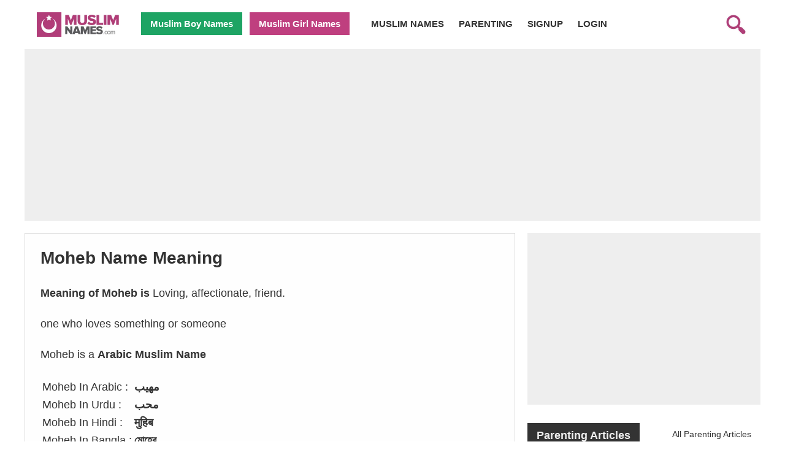

--- FILE ---
content_type: text/html; charset=UTF-8
request_url: https://muslimnames.com/moheb
body_size: 10545
content:
<!DOCTYPE html>
<html lang="en">
<head>
<meta charset="UTF-8" />
<meta name="viewport" content="width=device-width, initial-scale=1.0"/>
<link rel="icon" href="favicon.ico" type="image/x-icon" />
<title>Moheb Meaning, Arabic Muslim name Moheb Meaning</title>
<meta name="title" content="Moheb Meaning, Arabic Muslim name Moheb Meaning"/>
<meta name="Keywords" content="Meaning of Moheb Meaning, Arabic Muslim name Moheb Meaning, name Moheb Meaning, Arabic Muslim name Moheb Meaning, Moheb Meaning, Arabic Muslim name Moheb Meaning arabic name, islamic baby name Moheb Meaning, Arabic Muslim name Moheb Meaning, Moheb Meaning, Arabic Muslim name Moheb Meaning name meaning, name Moheb Meaning, Arabic Muslim name Moheb Meaning meaning, Moheb Meaning, Arabic Muslim name Moheb Meaning muslim name meaning and origin, islamic meaning Moheb Meaning, Arabic Muslim name Moheb Meaning,Moheb Meaning, Arabic Muslim name Moheb Meaning origin ,Moheb Meaning, Arabic Muslim name Moheb Meaning ethnicity"/>
<meta name="Description" content="Origin and Meaning of the Muslim baby name Moheb Meaning, Arabic Muslim name Moheb Meaning. Meaning of Moheb Meaning, Arabic Muslim name Moheb Meaning. What does Moheb Meaning, Arabic Muslim name Moheb Meaning mean? Moheb Meaning, Arabic Muslim name Moheb Meaning origin. Information about Moheb Meaning, Arabic Muslim name Moheb Meaning." />
<meta name="coverage" content="worldwide" />
<meta name="Language" content="english" />
<meta name="Classification" content="Muslim Baby Names, Muslim Names, Muslim Pregnancy, Muslim Parenting, Arabic Names, Muslim Arabic Islamic Baby Names by Meaning" />
<meta name="Author" content="muslimnames.com" />

<link rel="canonical" href="https://muslimnames.com/moheb" />    
<link rel="image_src" href="https://muslimnames.com/images/islamic-names-share.png" />

<meta property="og:title" content=""/>
<meta property="og:image" content=""/>
<meta property="og:description" content=""/>
<meta property="og:url" content="https://muslimnames.com/moheb"/>
<meta property="og:type" content="website"/>


<link rel="shortcut icon" href="favicon.ico" type="image/x-icon" />
						
<script data-ad-client="ca-pub-9545240970129556" async src="https://pagead2.googlesyndication.com/pagead/js/adsbygoogle.js"></script>

		

<style type="text/css" media="screen">.mn_add_container{width:100%;box-sizing:border-box;background-color:#eee;margin:0px 0px 20px 0px ;}body{font-family:arial;padding:0px;margin:0px;}.hd_cntr{height:40px;margin:20px 0 20px 0;}.logo{height:40px;width:140px;margin:0 0 0 20px;}.search{height:40px;width:40px;margin:0 20px 0 20px;float:right;}.hdm_a{background-color:#eee;font-size:14px;padding:17px 12px 17px 20px;}.hdm_a a{color:#333;font-weight:bold;text-decoration:none;padding:0 20px 0 0;}.hdm_boys{float:left;width:50%;font-size:18px;font-weight:bold;color:#fff;background-color:#18814e;text-decoration:none;display:inline-block;padding:14px 20px 14px 20px ;margin:0px;box-sizing:border-box;}.hdm_girls{width:50%;font-size:18px;font-weight:bold;color:#eee;background-color:#A02B62;text-decoration:none;display:inline-block;padding:14px 20px 14px 20px ;box-sizing:border-box;margin:0px;}.dsk_hd_cntr{display:none;}.dsk_hdm_az_b{width:25px;padding:6px 0 4px 0;margin:0px 0 5px 0;background-color:#18814e;box-sizing:border-box;display:inline-block;text-align:center;color:#fff;font-weight:bold;text-decoration:none;}.dsk_hdm_az_g{width:25px;padding:6px 0 4px 0;margin:0px 0 5px 0;background-color:#983365;box-sizing:border-box;display:inline-block;text-align:center;color:#fff;font-weight:bold;text-decoration:none;}.mn_box_title a{text-decoration:none;}.mn_az_mb_boys{background-color:#18814e;padding:10px 18px 10px 18px;}.mn_az_mb_boys a{font-size:16px;width:38px;padding:10px 0 8px 0;margin:0px 5px 7px 0px!important;background-color:#1C935A;box-sizing:border-box;display:inline-block;text-align:center;color:#fff;font-weight:bold;text-decoration:none;}.mn_az_mb_girls{background-color:#A02B62;padding:10px 18px 10px 18px;}.mn_az_mb_girls a{font-size:16px;width:38px;padding:10px 0 8px 0;margin:0px 5px 7px 0px!important;background-color:#B53170;box-sizing:border-box;display:inline-block;text-align:center;color:#fff;font-weight:bold;text-decoration:none;}.mn_az_desk_boys{display:none;}.mn_az_desk_boys a{		font-size:26px;		width:38px;		padding:6px 0 5px 0;		margin:0px 3px 0px 0px!important;		background-color:#1C935A;		box-sizing:border-box;		display:inline-block;		text-align:center;		color:#fff;		font-weight:bold;		text-decoration:none;}.mn_az_desk_girls{display:none;}.mn_az_desk_girls a{font-size:26px;width:38px;padding:6px 0 5px 0;margin:0px 3px 0px 0px!important;background-color:#B53170;box-sizing:border-box;display:inline-block;text-align:center;color:#fff;font-weight:bold;text-decoration:none;}.page_container{padding:25px 20px 30px 20px;font-size:18px;line-height:25px;color:#333;background-color:#fefefe;border-width:1px;border-color:#ddd;border-style:solid;margin:0px 0px 20px 0px ;}.page_container h1{font-size:28px;padding:0px;line-height:30px;margin:0px 0px 30px 0px ;}.page_container h2{font-size:24px;padding:0px;line-height:25px;margin:10px 0 0 0;}.h1_boys{font-size:28px;background-color:#18814e;color:#fff;margin:0px;text-align:center;padding:20px 0 20px 0;}.h1_girls{font-size:28px;background-color:#A02B62;color:#fff;margin:0px;text-align:center;padding:20px 0 20px 0;}.h1_all{background-color:#000;color:#efefef;margin:0px;text-align:center;padding:20px 0 20px 0;}.right_clm{float:left;width:100%;padding:15px 15px 15px 15px ;box-sizing:border-box;}.name_row{font-size:14px;padding:18px 20px 24px 20px;border-bottom:1px solid #ddd;}.name_girls{font-size:25px;color:#BF3F7F;text-decoration:none;font-weight:bold;}.name_boys{font-size:25px;color:#18814e;text-decoration:none;font-weight:bold;}.name_arabic{font-size:25px;color:#333;font-weight:bold;margin-left:20px;}.name_fev {font-size:14px;padding :8px 10px 8px 10px ;margin :0px 0px 0px 5px ;float:right;text-decoration:none;color:#333;background-color:#eee;}.name_fev_list{font-size:14px;padding :8px 10px 8px 10px ;margin :0px 0px 0px 5px ;float:right;text-decoration:none;color:#333;background-color:#ffcd00;}.name_fev_list a{color:#333;text-decoration:none;}.mn_pg{padding:20px 15px 20px 15px ;}.mn_pg_nm{font-size:15px;font-weight:bold;color:#333;background-color:#fff;text-decoration:none;display:inline-block;padding:7px 0 7px 0 ;margin:0px 6px 6px 0px ;width:30px;box-sizing:border-box;border:1px solid #ddd;}.mn_pg_prev{float:left;width:30px;padding:25px 10px 10px 10px ;background-color:#ccc;text-decoration:none;font-weight:bold;}.mn_pg_boys{float:right;font-size :18px;width:125px;padding:26px 10px 11px 15px ;color:#fff;background-color:#18814e;text-decoration:none;font-weight:bold;}.mn_pg_girls{float:right;font-size :18px;width:125px;padding:26px 10px 11px 15px ;color:#fff;background-color:#A02B62;text-decoration:none;font-weight:bold;}.pg_5, .pg_4, .pg_3{display:none !important;}.search_container{padding:100px 30px 0px 30px;background-color:#000;box-sizing:border-box;color:#eee;height:400px;}.search_field_cnt{margin-top:10px;}.search_field_cnt input{font-size:20px;padding:12px;box-sizing:border-box;}.search_input{margin-bottom:5px;width:100%;}.search_submit{background-color:#3d944b;border-width:0px;color:#eee;font-weight:bold;width:100%;}.search_found_report a{float:right;margin:10px ;font-size:12px;color:#333;}.search_found{border-width:1px;border-color:#ddd;border-style:solid;}.search_total{text-align:center;padding:0px 10px 15px 10px ;}.search_add_name{background-color:#BF3F7F;padding:30px;color:#fff;}.search_add_name_left{float:left;padding-right:30px;}.search_name_add_submit{background-color:#333;color:#eee;font-size:16px;font-weight:bold;padding:8px;margin-top:5px;}.ft_cntr{text-align:left;box-sizing:border-box;padding:30px 10px 30px 10px ;}.ft_menus{text-align:left;box-sizing:border-box;}.ft_menus a{text-decoration:none;color:#777;box-sizing:border-box;display:inline-block;padding:10px 20px 10px 20px ;width:100%;}.ft_credit{color:#777;padding:0 0 20px 0;}@media screen and (max-width: 420px){.hdm_a{font-size:12px;padding:17px 12px 17px 20px;}.hdm_a a{padding:0 10px 0 0;}.hd_login{display:none;}.hdm_boys{font-size:16px;padding:14px 5px 14px 20px ;}.hdm_girls{font-size:16px;padding:14px 5px 14px 20px ;}.pg_2{display:none !important;}}@media screen and (min-width: 769px){.hd_cntr{display:none;}.hdm_a{display:none;}.hdm_boys{display:none;}.hdm_girls{display:none;}.dsk_hd_cntr{display:block;margin:20px 0 10px 0;}.dsk_hd{max-width:1200px;height:50px;}.dsk_logo{height:40px;width:140px;margin:0 30px 0 20px;float:left;}.dsk_hdm_boys{float:left;font-size:15px;font-weight:bold;color:#fff;background-color:#1EA464;text-decoration:none;display:inline-block;padding:10px 15px 10px 15px ;margin-right:12px;box-sizing:border-box;}.dsk_hdm_girls{float:left;font-size:15px;font-weight:bold;color:#fff;background-color:#BF3F7F;text-decoration:none;display:inline-block;padding:10px 15px 10px 15px ;margin-right:15px;box-sizing:border-box;}.dsk_search{height:40px;width:40px;margin:0 20px 0 20px;float:right;}.dsk_hdm_a{float:left;font-size:15px;padding:10px 12px 10px 20px;}.dsk_hdm_a a{color:#333;font-weight:bold;text-decoration:none;padding:0 20px 0 0;}.dsk_hdm_az_b{width:25px;padding:5px 0 4px 0;margin:0px 0 5px 0;background-color:#18814e;box-sizing:border-box;display:inline-block;text-align:center;color:#fff;font-weight:bold;text-decoration:none;}.dsk_hdm_az_g{width:25px;padding:5px 0 4px 0;margin:0px 0 5px 0;background-color:#983365;box-sizing:border-box;display:inline-block;text-align:center;color:#fff;font-weight:bold;text-decoration:none;}.mn_az_mb_boys{padding:10px 20px 10px 20px;}.mn_az_mb_girls{padding:10px 20px 10px 20px;}.mn_az_desk_boys{display:none;background-color:#18814e;padding:10px 10px 10px 10px;}.mn_az_desk_girls{display:none;background-color:#A02B62;padding:10px 10px 10px 10px;}.left_clm{box-sizing:border-box;float:left;width:800px;}.page_container{padding:25px 25px 30px 25px;}.page_container h2{font-size:20px;padding:0px;line-height:25px;margin:10px 0 0 0;}.h1_boys{font-size:34px;}.h1_girls{font-size:34px;}.right_clm{box-sizing:border-box;float:left;width:400px;padding:0 0 15px 20px ;}.name_girls{font-size:22px;}.name_boys{font-size:22px;}.name_arabic{font-size:22px;}.pg_5, .pg_4, .pg_3{display:block !important;}.mn_pg_br{display:none;}.search_container{height:580px;padding:200px 50px 20px 50px;background-color:#333;box-sizing:border-box;color:#eee;}.search_input{width:70%;float:left;}.search_submit{width:30%;padding:14px!important;}.ft_cntr{max-width:1200px;line-height:12px;}.ft_menus{float:left;width:33%;}.ft_menus a{padding:10px 15px 10px 15px ;}}</style>
</head>
<body>
<div class="hd_cntr">

<div  style="float:left;">
<a href="https://muslimnames.com/" title="Muslim Names and Meanings"><img src="https://muslimnames.com/images/logo.webp"  class="logo" alt="Muslim Names"/></a>	
</div>
<div style="float:left; margin:-20px 0px 0px 20px ;">
	<a href="https://jubbathobe.com/jubba-thobe-c-10.html" title="Jubba Thobe Ramadhan 2023" ><img src="https://muslimnames.com/images/jubba-thobe.png"   alt="Jubba Thobe Ramadhan 2023"/></a>
</div>
<div style="float:right;">
<a href="https://muslimnames.com/search" title="Muslim Name Search"><img src="https://muslimnames.com/images/search.webp"  class="search" alt="Search Muslim Names"/></a>	
</div>

</div>
<div class="hdm_a">
<a href="https://muslimnames.com/" title="Muslim Names and Meanings">MUSLIM NAMES</a>
<a href="https://muslimnames.com/parenting" title="Muslim Parenting">PARENTING</a>
<a href="https://muslimnames.com/signup" title="Online Quran">SIGN UP</a>
<a href="https://muslimnames.com/login" class="">LOGIN</a>
</div>
<div>
<a href="https://muslimnames.com/boy-names" title="muslim boy names" class="hdm_boys">Muslim Boy Names</a>
<a href="https://muslimnames.com/girl-names" title="muslim girl names" class="hdm_girls">Muslim Girl Names</a>
</div>
<div align="center" class="dsk_hd_cntr">
<div  class="dsk_hd">

<a href="https://muslimnames.com/" title="Muslim Names and Meanings"><img src="https://muslimnames.com/images/logo.webp"  class="dsk_logo" alt="Muslim Names"/></a>

<div  style="float:left;">
<a href="https://muslimnames.com/boy-names" title="muslim boy names" class="dsk_hdm_boys">Muslim Boy Names</a>
<a href="https://muslimnames.com/girl-names" title="muslim girl names" class="dsk_hdm_girls">Muslim Girl Names</a>
</div>

<div class="dsk_hdm_a">
<a href="https://muslimnames.com/" title="Muslim Names and Meanings">MUSLIM NAMES</a>
<a href="https://muslimnames.com/parenting" title="Muslim Parenting">PARENTING</a>
<a href="https://muslimnames.com/signup" class="">SIGNUP</a>
<a href="https://muslimnames.com/login" class="">LOGIN</a>
</div>


<a href="https://muslimnames.com/search" title="Muslim Name Search"><img src="https://muslimnames.com/images/search.webp"  class="dsk_search" alt="Search Muslim Names"/></a>

<div style="clear: both;"></div>

</div>
</div>



<div align="center">
<div style="max-width:1200px; text-align:left; padding:0px; ">





		<div class="mn_add_container"   style="margin:10px 0px 20px 0px ;"  >
			
		
				<!-- MNR Header Top -->
				<ins class="adsbygoogle"
					 style="display:block"
					 data-full-width-responsive="true"
					 data-ad-client="ca-pub-9545240970129556"
					 data-ad-slot="5404994264"
					 data-ad-format="auto"></ins>
				<script >
					 (adsbygoogle = window.adsbygoogle || []).push({});
				</script>

		<div style="clear:both"></div>
	</div>


<style type="text/css" media="screen" id="test">
	.mn_image_main
	{
		margin: 15px 0 5px 0;
	}
	.mn_images_thumb
	{
		
	}

	.mn_images_thumb img
	{
		width:100px;
	}
	
	.name_link
	{
		padding:30px 0px 0px 0px;
		margin:20px 0px 10px 0px!important;
		border-width: 1px 0px 0px 0px;
		border-style:solid;
		border-color:#ddd;
	}

	.name_link a
	{
		font-size:16px;
		padding:5px 10px 5px 10px;
		margin:0px 5px 10px 0px!important;
		background-color:#eeeeee;
		color:#000;
		box-sizing: border-box;
		display: inline-block; 
		text-align:center;	
		font-weight:bold;
		text-decoration: none;
		
	}
	.name_body_heading
	{
		font-size:16px;
		padding:5px 20px 5px 20px;
		margin:0px 5px 10px 0px!important;
		background-color:#161616;
		color:#eee;
		box-sizing: border-box;
		display: inline-block; 
		text-align:center;	
		font-weight:bold;
	}
</style>



<div align="center">
	<div style="max-width:1200px; text-align:left; padding:0px; ">
		<div class="left_clm">
			<div class="page_container">
				<h1>Moheb Name Meaning</h1>
				<b>Meaning of Moheb is</b> Loving, affectionate, friend.				
				<br><br>one who loves something or someone
				<br><br>
				Moheb is a <b>Arabic Muslim Name</b><br><br>
				
								<table>
								<tr>
									<td>Moheb In Arabic :</td>
									<td><b>مهيب</b></td>
								</tr>
								<tr>
									<td>Moheb In Urdu :</td>
									<td><b>محب</b></td>
								</tr>
								<tr>
									<td>Moheb In Hindi :</td>
									<td><b>मुहिब</b></td>
								</tr>
								<tr>
									<td>Moheb In Bangla :</td>
									<td><b>মোহেব</b></td>
								</tr>
							</table>
							<br>
							
							
							
							Views : <b>12,438</b>
<script type="text/javascript">
	function mn_image(image_url,image_id,img_alt)
	{

			var element = document.getElementById('mn_image_main');
			var thisHeight = element.offsetHeight;
			var thisWidth = element.offsetWidth;
			document.getElementById('mn_image_main').setAttribute("style","height: "+thisHeight+"px");
			document.getElementById('mn_image_main').setAttribute("style","width: "+thisWidth+"px");
	
		$('.mn_image_main').html('<img src="'+image_url+'" alt="'+img_alt+'" title="'+img_alt+'" width="100%">');
		window.location.url = "?img_ds=" + image_id;
	}
</script>




<style type="text/css" media="screen" id="test">
	.mn_name_prevnext
	{
		width:100%;
		margin:20px 0px 0px 0px!important;
		font-size:12px;
		line-height:12px;
	}
	.mn_name_prevnext a
	{
		color:#000;
	}
	.mn_prevnext_prev
	{
		float:left;
		text-align:left;
		border-width: 1px;
		border-style:solid;
		border-color:#ddd;
		background-color:#efefef;
		padding:0px 15px 0px 0px;
	}
	.mn_prevnext_prev img
	{
		margin:15px 12px 15px 10px!important;
		width:10px;
		height:20px;
	}
	
	.mn_prevnext_next
	{
		float:right;
		text-align:left;
		border-width: 1px;
		border-style:solid;
		border-color:#ddd;
		background-color:#efefef;
		padding:0px 0px 0px 15px;
	}
	.mn_prevnext_next img
	{
		margin:15px 12px 15px 10px!important;
		width:10px;
		height:20px;
	}
	
	
	.mn_prevnext_next
	{
		float:right;
	}
	.float_left
	{
		float:left;
	}
	
	
	.sn_big_link 
	{
		color: #ffffff; 
		font-size:22px; 
		font-weight:bold;  
		padding:35px 15px 35px 15px!important; 
		display: inline-block;
	}
	.sn_big_link a
	{
		text-decoration: none;
	}
	.sn_aplphabet_link 
	{
		color: #ffffff; 
		font-size:16px; 
		padding:15px 15px 15px 15px!important; 
		display: inline-block;
		line-height:18px;
	}
	
	.bottom_links
	{
		margin:20px 0px 0px 0px!important;
	}
	.bottom_links a
	{
		text-decoration: none;
	}
</style>







<div class="mn_name_prevnext">
			<div class="mn_prevnext_next">
			<a href="https://muslimnames.com/maliki" title="Maliki Meaning" >
				<div class="float_left" style="padding:16px 0px 0px 0px;">
					<b style="font-size:18px; padding:0px 0px 0px 0px; line-height:0px;">Maliki</b><br>
					Previous name
				</div>

				<div class="float_left">
					<img src="https://muslimnames.com/images/sn_next.png" alt="Next" />
				</div>
			</a>
		</div>
		<div style="clear:both"></div>
</div>






							



					<div class="mn_images_thumb">
												<div style="clear:both"></div>
					</div>
			
			
					<div class="name_link">
								<b class="name_body_heading">Moheb Alternative Spelling</b>
																		<a href="muhib" title="Muhib Name Meaning" >Muhib</a>

																		<a href="moheb" title="Moheb Name Meaning" >Moheb</a>

																		<a href="mohib" title="Mohib Name Meaning" >Mohib</a>

																		<a href="muheb" title="Muheb Name Meaning" >Muheb</a>

																<div style="clear: both;"></div>
					</div>



							<div class="name_link">
								<b class="name_body_heading">Similar Muslim Names</b>
								
																<a class="" href="mohid" title="Mohid Meaning" >Mohid</a>
																			<a class="" href="mohsina" title="Mohsina Meaning" >Mohsina</a>
																			<a class="" href="mohsin" title="Mohsin Meaning" >Mohsin</a>
																			<a class="" href="mohammed" title="Mohammed Meaning" >Mohammed</a>
																			<a class="" href="mohtashim" title="Mohtashim Meaning" >Mohtashim</a>
																			<a class="" href="mohaddisa" title="Mohaddisa Meaning" >Mohaddisa</a>
																			<a class="" href="mohammad" title="Mohammad Meaning" >Mohammad</a>
																			<a class="" href="mohsana" title="Mohsana Meaning" >Mohsana</a>
																			<a class="" href="mohamed" title="Mohamed Meaning" >Mohamed</a>
																			<a class="" href="mohga" title="Mohga Meaning" >Mohga</a>
																			<a class="" href="mohisa" title="Mohisa Meaning" >Mohisa</a>
																			<a class="" href="mohib" title="Mohib Meaning" >Mohib</a>
																			<a class="" href="mohana" title="Mohana Meaning" >Mohana</a>
																			<a class="" href="mohanad" title="Mohanad Meaning" >Mohanad</a>
																			<a class="" href="mohsena" title="Mohsena Meaning" >Mohsena</a>
																			<a class="" href="mohaira" title="Mohaira Meaning" >Mohaira</a>
																			<a class="" href="mohtasib" title="Mohtasib Meaning" >Mohtasib</a>
																			<a class="" href="mohtad" title="Mohtad Meaning" >Mohtad</a>
																			<a class="" href="mohtadi" title="Mohtadi Meaning" >Mohtadi</a>
																			<a class="" href="mohsinin" title="Mohsinin Meaning" >Mohsinin</a>
																	


								<div style="clear: both;"></div>
							</div>
							
							
							


<div class="bottom_links">
	

							<div style="margin:0px 0px 10px 0px;">
								<div style="background-color:#A02B62; float:left; width:49%; text-align:center; " class="">
									<a href="https://muslimnames.com/girl-names" class="sn_big_link" title="muslim girl names">Muslim Girls Names</a>
								</div>
								<div style=" background-color:#18814e; float:right; width:49%; text-align:center;">
									<a href="https://muslimnames.com/boy-names" class="sn_big_link" title="muslim boy names">Muslim Boys Names</a>
								</div>
								<div style="clear: both;"></div>
							</div>


							<div style="margin:0px 0px 10px 0px;">
								<div style="background-color:#A02B62; float:left; width:49%; text-align:center; " class="">
									<a href="https://muslimnames.com/girl-names-m" class="sn_aplphabet_link" title="Muslim Girls Name Starting with Alphabet M">
										Muslim Girls Names Starting with <b>Alphabet M</b>
									</a>
								</div>
								<div style=" background-color:#18814e; float:right; width:49%; text-align:center;">
									<a href="https://muslimnames.com/boy-names-m" class="sn_aplphabet_link" title="Muslim Boys Name Starting with Alphabet M">
										Muslim Boys Names Starting With <b>Alphabet M</b>
									</a>
								</div>
								<div style="clear: both;"></div>
							</div>
</div>




							
<br>
<b>Note</b> : If you think this name contains an error then please <a href="https://muslimnames.com/contact">Contact us</a>.
			</div>
		</div>
			<div class="right_clm">
	
		<div class="mn_add_container"  >
			
		
						<!-- MNR Right Column -->
						<ins class="adsbygoogle"
							 style="display:block"
							 data-ad-client="ca-pub-9545240970129556"
							 data-ad-slot="7226477867"
							 data-ad-format="auto"></ins>
						<script>
						(adsbygoogle = window.adsbygoogle || []).push({});
						</script>

		<div style="clear:both"></div>
	</div>
	



								<div class="mn_box_title" style="text-align:left; font-size:18px;  padding:20px 0px 6px 0px ; border-width:0 0 4px 0; border-color:#333; border-style:solid;  margin:0px 0px 10px 0px ;">
					<div style="float:left;">
						<a href="parenting" title="All Parenting Articles"><b style="font-size:18px; background-color:#333; color:#eee; padding:10px 15px 10px 15px; ">Parenting Articles</b></a>
					</div>
					<div style="float:right; font-size:14px; color:#333; padding:0px 15px 0px 0px ;">
						<a href="parenting" style="color:#333; text-decoration: none;" title="All Parenting Articles">All Parenting Articles</a>
					</div>
					<div style="clear:both"></div>
				</div>

					<a href="https://muslimnames.com/saying-the-adhan-to-muslim-newborn" title="Saying the Adhan to Newborn" >
						<div class="test" style="padding:10px; background-color:#eee; color:#333; box-sizing: border-box;">
							<div style="float:left; width:30%; box-sizing: border-box;">

									<img
					  alt="Saying the Adhan to Newborn"
					  class="lazy"
					  data-src="https://images.muslimnames.com/page/saying-the-adhan-muslim-newborn-islam-practice_sq.jpg?text=Saying+the+Adhan+to+Newborn"
					  width="100%"

				  					/>
							</div>
							<div style="float:left; width:70%; font-size:14px; padding:12px 20px 0px 20px ; box-sizing: border-box;">
								<b style="font-size:18px;">Saying the Adhan to Newborn</b><br>
								When to give adhan and how.<br><br>
								<b style="font-size:14px; background-color:#A02B62; color:#fff; padding:5px;">Read More</b>
								<!--<b style="font-size:14px; background-color:#ddd; padding:5px;">Muslim Leader</b><br>-->
							</div>
							<div style="clear: both;"></div>
						</div>
					</a>
							<br>

					<a href="https://muslimnames.com/14-islamic-tips-on-naming-muslim-baby" title="14 Tips On naming baby" >
						<div class="test" style="padding:10px; background-color:#eee; color:#333; box-sizing: border-box;">
							<div style="float:left; width:30%; box-sizing: border-box;">

									<img
					  alt="14 Tips On naming baby"
					  class="lazy"
					  data-src="https://muslimnames.com/images/image_promo_squire_blank.png?text=14+Tips+On+naming+baby"
					  width="100%"

				  					/>
							</div>
							<div style="float:left; width:70%; font-size:14px; padding:12px 20px 0px 20px ; box-sizing: border-box;">
								<b style="font-size:18px;">14 Tips On naming baby</b><br>
								Read this before deciding on naming your baby.<br><br>
								<b style="font-size:14px; background-color:#A02B62; color:#fff; padding:5px;">Read More</b>
								<!--<b style="font-size:14px; background-color:#ddd; padding:5px;">Muslim Leader</b><br>-->
							</div>
							<div style="clear: both;"></div>
						</div>
					</a>
							<br>

					<a href="https://muslimnames.com/breastfeeding-in-islam" title="Breastfeeding in Islam" >
						<div class="test" style="padding:10px; background-color:#eee; color:#333; box-sizing: border-box;">
							<div style="float:left; width:30%; box-sizing: border-box;">

									<img
					  alt="Breastfeeding in Islam"
					  class="lazy"
					  data-src="https://images.muslimnames.com/page/breastfeeding-in-islam_sq.jpg?text=Breastfeeding+in+Islam"
					  width="100%"

				  					/>
							</div>
							<div style="float:left; width:70%; font-size:14px; padding:12px 20px 0px 20px ; box-sizing: border-box;">
								<b style="font-size:18px;">Breastfeeding in Islam</b><br>
								What does Islam Says about breastfeeding <br><br>
								<b style="font-size:14px; background-color:#A02B62; color:#fff; padding:5px;">Read More</b>
								<!--<b style="font-size:14px; background-color:#ddd; padding:5px;">Muslim Leader</b><br>-->
							</div>
							<div style="clear: both;"></div>
						</div>
					</a>
							<br>

					<a href="https://muslimnames.com/naming-your-new-born-muslim-baby" title="Naming your newborn" >
						<div class="test" style="padding:10px; background-color:#eee; color:#333; box-sizing: border-box;">
							<div style="float:left; width:30%; box-sizing: border-box;">

									<img
					  alt="Naming your newborn"
					  class="lazy"
					  data-src="https://muslimnames.com/images/image_promo_squire_blank.png?text=Naming+your+newborn"
					  width="100%"

				  					/>
							</div>
							<div style="float:left; width:70%; font-size:14px; padding:12px 20px 0px 20px ; box-sizing: border-box;">
								<b style="font-size:18px;">Naming your newborn</b><br>
								Naming your new born Muslim Baby<br><br>
								<b style="font-size:14px; background-color:#A02B62; color:#fff; padding:5px;">Read More</b>
								<!--<b style="font-size:14px; background-color:#ddd; padding:5px;">Muslim Leader</b><br>-->
							</div>
							<div style="clear: both;"></div>
						</div>
					</a>
							<br>
		


				<br>


				
								<div class="mn_box_title" style="text-align:left; font-size:18px;  padding:20px 0px 6px 0px ; border-width:0 0 4px 0; border-color:#333; border-style:solid;  margin:0px 0px 10px 0px ;">
					<div style="float:left;">
						<a href="biography" title="View All Biography"><b style="font-size:18px; background-color:#333; color:#eee; padding:10px 15px 10px 15px; ">Latest Biography</b></a>
					</div>
					<div style="float:right; font-size:14px; color:#333; padding:0px 15px 0px 0px ;">
						<a href="biography" style="color:#333; text-decoration: none;" title="View All Biography">View All Biography</a>
					</div>
					<div style="clear:both"></div>
				</div>
					<a href="ilhan_omar" title="Ilhan omar" >
						<div id="test" class="test" style="padding:10px; background-color:#eee; color:#333; box-sizing: border-box;">
							<div style="float:left; width:30%; box-sizing: border-box;">
							
							<img
			  alt="ilhan_omar"
			  class="lazy"
			  data-src="https://images.muslimnames.com/biography/Ilhan_Abdullahi_Omar_congress_women.jpg?text=ilhan_omar"
			  width="100%"

		  />
							
							

							</div>
							<div style="float:left; width:70%; font-size:14px; padding:12px 20px 0px 20px ; box-sizing: border-box;">
								<b style="font-size:18px;">Ilhan omar</b><br>
								Muslim Activist & U.S. Congress Women From Minnesota<br><br>
													<b style="font-size:14px; background-color:#87e0a3; color:#333; padding:5px;">Biography</b>
													<!--<b style="font-size:14px; background-color:#ddd; padding:5px;">Muslim Leader</b><br>-->
							</div>
							<div style="clear: both;"></div>
						</div>
					</a>
							<br>
					<a href="zakir_naik" title="Zakir naik" >
						<div id="test" class="test" style="padding:10px; background-color:#eee; color:#333; box-sizing: border-box;">
							<div style="float:left; width:30%; box-sizing: border-box;">
							
							<img
			  alt="zakir_naik"
			  class="lazy"
			  data-src="https://images.muslimnames.com/biography/zakir_naik.jpg?text=zakir_naik"
			  width="100%"

		  />
							
							

							</div>
							<div style="float:left; width:70%; font-size:14px; padding:12px 20px 0px 20px ; box-sizing: border-box;">
								<b style="font-size:18px;">Zakir naik</b><br>
								Muslim Dawa Carrier (Preacher) studies Comparative Religion <br><br>
													<b style="font-size:14px; background-color:#87e0a3; color:#333; padding:5px;">Biography</b>
													<!--<b style="font-size:14px; background-color:#ddd; padding:5px;">Muslim Leader</b><br>-->
							</div>
							<div style="clear: both;"></div>
						</div>
					</a>
							<br>
					<a href="salah_ad_din" title="Salah ad din" >
						<div id="test" class="test" style="padding:10px; background-color:#eee; color:#333; box-sizing: border-box;">
							<div style="float:left; width:30%; box-sizing: border-box;">
							
							<img
			  alt="salah_ad_din"
			  class="lazy"
			  data-src="https://muslimnames.com/images/image_promo_squire_blank.png?text=salah_ad_din"
			  width="100%"

		  />
							
							

							</div>
							<div style="float:left; width:70%; font-size:14px; padding:12px 20px 0px 20px ; box-sizing: border-box;">
								<b style="font-size:18px;">Salah ad din</b><br>
								Liberator of Palestine and sultan of modern day [Egypt], [Jordan]...<br><br>
													<b style="font-size:14px; background-color:#87e0a3; color:#333; padding:5px;">Biography</b>
													<!--<b style="font-size:14px; background-color:#ddd; padding:5px;">Muslim Leader</b><br>-->
							</div>
							<div style="clear: both;"></div>
						</div>
					</a>
							<br>
					<a href="selcuk_bayraktar" title="Selcuk bayraktar" >
						<div id="test" class="test" style="padding:10px; background-color:#eee; color:#333; box-sizing: border-box;">
							<div style="float:left; width:30%; box-sizing: border-box;">
							
							<img
			  alt="selcuk_bayraktar"
			  class="lazy"
			  data-src="https://images.muslimnames.com/biography/selcuk_bayraktar.jpg?text=selcuk_bayraktar"
			  width="100%"

		  />
							
							

							</div>
							<div style="float:left; width:70%; font-size:14px; padding:12px 20px 0px 20px ; box-sizing: border-box;">
								<b style="font-size:18px;">Selcuk bayraktar</b><br>
								Inventor of Bayrakder Drones and CTO of Bayker Technologies<br><br>
													<b style="font-size:14px; background-color:#87e0a3; color:#333; padding:5px;">Biography</b>
													<!--<b style="font-size:14px; background-color:#ddd; padding:5px;">Muslim Leader</b><br>-->
							</div>
							<div style="clear: both;"></div>
						</div>
					</a>
							<br>
					<a href="imran_khan" title="Imran khan" >
						<div id="test" class="test" style="padding:10px; background-color:#eee; color:#333; box-sizing: border-box;">
							<div style="float:left; width:30%; box-sizing: border-box;">
							
							<img
			  alt="imran_khan"
			  class="lazy"
			  data-src="https://images.muslimnames.com/biography/Imran-Khan-Prime-Minister-of-pakistan.jpg?text=imran_khan"
			  width="100%"

		  />
							
							

							</div>
							<div style="float:left; width:70%; font-size:14px; padding:12px 20px 0px 20px ; box-sizing: border-box;">
								<b style="font-size:18px;">Imran khan</b><br>
								Politician, Cricketers and former Prime-minister of Pakistan  <br><br>
													<b style="font-size:14px; background-color:#87e0a3; color:#333; padding:5px;">Biography</b>
													<!--<b style="font-size:14px; background-color:#ddd; padding:5px;">Muslim Leader</b><br>-->
							</div>
							<div style="clear: both;"></div>
						</div>
					</a>
							<br>
					<a href="omar_mukhtar" title="Omar mukhtar" >
						<div id="test" class="test" style="padding:10px; background-color:#eee; color:#333; box-sizing: border-box;">
							<div style="float:left; width:30%; box-sizing: border-box;">
							
							<img
			  alt="omar_mukhtar"
			  class="lazy"
			  data-src="https://images.muslimnames.com/biography/omar_muqtar.jpg?text=omar_mukhtar"
			  width="100%"

		  />
							
							

							</div>
							<div style="float:left; width:70%; font-size:14px; padding:12px 20px 0px 20px ; box-sizing: border-box;">
								<b style="font-size:18px;">Omar mukhtar</b><br>
								Known as "Lion of the desert" a Resistance leader from aljearia<br><br>
													<b style="font-size:14px; background-color:#87e0a3; color:#333; padding:5px;">Biography</b>
													<!--<b style="font-size:14px; background-color:#ddd; padding:5px;">Muslim Leader</b><br>-->
							</div>
							<div style="clear: both;"></div>
						</div>
					</a>
							<br>
		



		
		<div style="text-align:left; font-size:18px;  padding:20px 0px 6px 0px ; border-width:0 0 4px 0; border-color:#333; border-style:solid; font-weight:normal; margin:0px 0px 10px 0px ;">
			<b style="font-size:18px; background-color:#333; color:#eee; padding:10px 15px 10px 15px ;">Names of the Week</b>
		</div>
		

<style type="text/css" media="screen" id="test">
	.mnrm_names a
	{
		text-decoration: none;
	}
</style>
<div class="mnrm_names" >
				<div style="padding:0px; color:#333; box-sizing: margin:0px 0px 10px 0px ; border-box; width:48%;  float:left;">
					<a href="zumar" title="Zumar" >
						<div style="color:#efefef; padding:15px 10px 15px 15px ; background-color:#BF3F7F; box-sizing:border-box; margin:0px 0px 12px 0px ;   border-color:#ddd; border-style:solid;  border-width: 1px;     ">
								<b style="font-size:22px;">Zumar</b>
							<div style="clear: both;"></div>
						</div>
					</a>
					<a href="mahira" title="Mahira" >
						<div style="color:#efefef; padding:15px 10px 15px 15px ; background-color:#BF3F7F; box-sizing:border-box; margin:0px 0px 12px 0px ;   border-color:#ddd; border-style:solid;  border-width: 1px;     ">
								<b style="font-size:22px;">Mahira</b>
							<div style="clear: both;"></div>
						</div>
					</a>
					<a href="anabia" title="Anabia" >
						<div style="color:#efefef; padding:15px 10px 15px 15px ; background-color:#BF3F7F; box-sizing:border-box; margin:0px 0px 12px 0px ;   border-color:#ddd; border-style:solid;  border-width: 1px;     ">
								<b style="font-size:22px;">Anabia</b>
							<div style="clear: both;"></div>
						</div>
					</a>
					<a href="alisha" title="Alisha" >
						<div style="color:#efefef; padding:15px 10px 15px 15px ; background-color:#BF3F7F; box-sizing:border-box; margin:0px 0px 12px 0px ;   border-color:#ddd; border-style:solid;  border-width: 1px;     ">
								<b style="font-size:22px;">Alisha</b>
							<div style="clear: both;"></div>
						</div>
					</a>



					<div style="clear: both;"></div>
				</div>
				
				<div style="padding:0px; color:#333; box-sizing: margin:0px 0px 10px 0px ; border-box; width:4%;  color:#fff; float:left;">-
				<div style="clear: both;"></div>
				</div>
				<div style="padding:0px; color:#333; box-sizing: margin:0px 0px 10px 0px ; border-box; width:48%;  float:left;">
					<a href="taimur" title="Taimur" >
						<div style="color:#fff; padding:15px 10px 15px 15px ; background-color:#18814e; box-sizing:border-box; margin:0px 0px 12px 0px ;   ">
								<b style="font-size:22px;">Taimur</b>
							<div style="clear: both;"></div>
						</div>
					</a>
					<a href="ifra" title="Ifra" >
						<div style="color:#fff; padding:15px 10px 15px 15px ; background-color:#18814e; box-sizing:border-box; margin:0px 0px 12px 0px ;   ">
								<b style="font-size:22px;">Ifra</b>
							<div style="clear: both;"></div>
						</div>
					</a>
					<a href="minhal" title="Minhal" >
						<div style="color:#fff; padding:15px 10px 15px 15px ; background-color:#18814e; box-sizing:border-box; margin:0px 0px 12px 0px ;   ">
								<b style="font-size:22px;">Minhal</b>
							<div style="clear: both;"></div>
						</div>
					</a>
					<a href="elijah" title="Elijah" >
						<div style="color:#fff; padding:15px 10px 15px 15px ; background-color:#18814e; box-sizing:border-box; margin:0px 0px 12px 0px ;   ">
								<b style="font-size:22px;">Elijah</b>
							<div style="clear: both;"></div>
						</div>
					</a>



					<div style="clear: both;"></div>
				</div>
				
</div>


	</div>
	
	
	
	<div style="clear: both;"></div>		<div style="clear: both;"></div>
	</div>
</div>		<div class="mn_add_container"  >
			
		
							<!-- MNR Footer -->
							<ins class="adsbygoogle adslot_footer"
								 style="display:block"
								 data-ad-client="ca-pub-9545240970129556"
								 data-ad-slot="3993809868"
								 data-ad-format="auto"></ins>
							<script>
							(adsbygoogle = window.adsbygoogle || []).push({});
							</script>
		<div style="clear:both"></div>
	</div>
<div style="clear:both"></div>
</div>
<div style="clear:both"></div>
</div>


<div align="center" style="background-color:#000;">
<div class="ft_cntr">
<div class="ft_menus">

<a href="https://muslimnames.com/" title="Muslim Names"><b style="font-size:22px; color:#eee;">Muslim Names</b></a>
<a href="https://muslimnames.com/boy-names" title="Muslim Boys Names with Meaning">Muslim Boys Names</a>
<a href="https://muslimnames.com/girl-names" title="Muslim Girls Names with Meaning">Muslim Girls Names</a>
<a href="https://muslimnames.com/biography" title="Biography of Famous Muslims">Biography of Famous Muslims</a>



<a href="https://muslimnames.com/female-sahabi-names" title="Female Sahabi Names">Female Sahabi Names</a>
<a href="https://muslimnames.com/male-sahabi-names" title="Male Sahabi Names">Male Sahabi Names</a>
<a href="https://muslimnames.com/99-names-of-allah" title="99 names of allah/">99 Names of Allah</a>
<a href="https://muslimnames.com/names-of-prophet-mohammad-saw" title="Names of Prophet Mohammad saw">Names of Prophet Mohammad [S]</a>                                
<a href="https://muslimnames.com/prophets-of-islam" title="Prophets of Islam">Prophets of Islam</a>
	</div>
	<div class="ft_menus">
<a href="https://muslimnames.com/parenting" title="Muslim Parenting"><b style="font-size:22px; color:#eee;">Muslim Parenting</b></a>
<a href="https://muslimnames.com/14-islamic-tips-on-naming-muslim-baby" title="Naming your new born Muslim Baby">Naming your Newborn Baby</a>
<a href="https://muslimnames.com/search" title="Search Muslim Names">Search Muslim Names</a>
<a href="https://jubbathobe.com/jubba-thobe-c-10.html" title="Jubba">Jubba</a>
<a href="https://jubbathobe.com/jubba-thobe-c-10.html" title="Thobe">Thobe</a>		
			
<a href="https://muslimnames.com/breast-feeding" title="Breast Feeding In Islam">Breast Feeding In Islam</a>
<a href="https://muslimnames.com/aqiqah-in-islam" title="Aqeeqah For Newborn Muslim Baby">Aqeeqah For Newborn</a>
<a href="https://muslimnames.com/saying-the-adhan-muslim-newborn" title="MSaying the Adhan to Muslim Baby">Saying Adhan to Muslim Newborn</a>
<a href="https://muslimnames.com/shaving-the-head-of-muslim-newborn" title="Shaving the head For Muslim Newborn Baby">Shaving head of Muslim Newborn</a>

								
	</div>
	<div class="ft_menus">
<a href="https://muslimnames.com/login" title="My Account"><b style="font-size:22px; color:#eee;">My Account</b></a>
<a href="https://muslimnames.com/login" title="Login">Login</a>
<a href="https://muslimnames.com/signup" title="Crate Account">Signup</a>
<a href="https://muslimnames.com/signup" title="Create Account">Create Account</a>
<a href="https://muslimnames.com/about-us" >About Us</a>
<a href="https://muslimnames.com/contact" >Donate</a>
<a href="https://muslimnames.com/contact" >Advertise</a>
<a href="https://muslimnames.com/terms-and-conditions" >Terms & Conditions</a>    
<a href="https://muslimnames.com/contact" >Contact Us</a>
	</div>
	<div style="clear:both"></div>

</div>
<div class="ft_credit">
	2008 - 2023 &copy; MuslimNames.com
</div>
</div>
 <script>
 
 !function(n,t){"object"==typeof exports&&"undefined"!=typeof module?module.exports=t():"function"==typeof define&&define.amd?define(t):(n="undefined"!=typeof globalThis?globalThis:n||self).LazyLoad=t()}(this,(function(){"use strict";function n(){return n=Object.assign||function(n){for(var t=1;t<arguments.length;t++){var e=arguments[t];for(var i in e)Object.prototype.hasOwnProperty.call(e,i)&&(n[i]=e[i])}return n},n.apply(this,arguments)}var t="undefined"!=typeof window,e=t&&!("onscroll"in window)||"undefined"!=typeof navigator&&/(gle|ing|ro)bot|crawl|spider/i.test(navigator.userAgent),i=t&&"IntersectionObserver"in window,o=t&&"classList"in document.createElement("p"),a=t&&window.devicePixelRatio>1,r={elements_selector:".lazy",container:e||t?document:null,threshold:300,thresholds:null,data_src:"src",data_srcset:"srcset",data_sizes:"sizes",data_bg:"bg",data_bg_hidpi:"bg-hidpi",data_bg_multi:"bg-multi",data_bg_multi_hidpi:"bg-multi-hidpi",data_bg_set:"bg-set",data_poster:"poster",class_applied:"applied",class_loading:"loading",class_loaded:"loaded",class_error:"error",class_entered:"entered",class_exited:"exited",unobserve_completed:!0,unobserve_entered:!1,cancel_on_exit:!0,callback_enter:null,callback_exit:null,callback_applied:null,callback_loading:null,callback_loaded:null,callback_error:null,callback_finish:null,callback_cancel:null,use_native:!1,restore_on_error:!1},c=function(t){return n({},r,t)},l=function(n,t){var e,i="LazyLoad::Initialized",o=new n(t);try{e=new CustomEvent(i,{detail:{instance:o}})}catch(n){(e=document.createEvent("CustomEvent")).initCustomEvent(i,!1,!1,{instance:o})}window.dispatchEvent(e)},u="src",s="srcset",d="sizes",f="poster",_="llOriginalAttrs",g="data",v="loading",b="loaded",m="applied",p="error",h="native",E="data-",I="ll-status",y=function(n,t){return n.getAttribute(E+t)},k=function(n){return y(n,I)},w=function(n,t){return function(n,t,e){var i="data-ll-status";null!==e?n.setAttribute(i,e):n.removeAttribute(i)}(n,0,t)},A=function(n){return w(n,null)},L=function(n){return null===k(n)},O=function(n){return k(n)===h},x=[v,b,m,p],C=function(n,t,e,i){n&&(void 0===i?void 0===e?n(t):n(t,e):n(t,e,i))},N=function(n,t){o?n.classList.add(t):n.className+=(n.className?" ":"")+t},M=function(n,t){o?n.classList.remove(t):n.className=n.className.replace(new RegExp("(^|\\s+)"+t+"(\\s+|$)")," ").replace(/^\s+/,"").replace(/\s+$/,"")},z=function(n){return n.llTempImage},T=function(n,t){if(t){var e=t._observer;e&&e.unobserve(n)}},R=function(n,t){n&&(n.loadingCount+=t)},G=function(n,t){n&&(n.toLoadCount=t)},j=function(n){for(var t,e=[],i=0;t=n.children[i];i+=1)"SOURCE"===t.tagName&&e.push(t);return e},D=function(n,t){var e=n.parentNode;e&&"PICTURE"===e.tagName&&j(e).forEach(t)},H=function(n,t){j(n).forEach(t)},V=[u],F=[u,f],B=[u,s,d],J=[g],P=function(n){return!!n[_]},S=function(n){return n[_]},U=function(n){return delete n[_]},$=function(n,t){if(!P(n)){var e={};t.forEach((function(t){e[t]=n.getAttribute(t)})),n[_]=e}},q=function(n,t){if(P(n)){var e=S(n);t.forEach((function(t){!function(n,t,e){e?n.setAttribute(t,e):n.removeAttribute(t)}(n,t,e[t])}))}},K=function(n,t,e){N(n,t.class_applied),w(n,m),e&&(t.unobserve_completed&&T(n,t),C(t.callback_applied,n,e))},Q=function(n,t,e){N(n,t.class_loading),w(n,v),e&&(R(e,1),C(t.callback_loading,n,e))},W=function(n,t,e){e&&n.setAttribute(t,e)},X=function(n,t){W(n,d,y(n,t.data_sizes)),W(n,s,y(n,t.data_srcset)),W(n,u,y(n,t.data_src))},Y={IMG:function(n,t){D(n,(function(n){$(n,B),X(n,t)})),$(n,B),X(n,t)},IFRAME:function(n,t){$(n,V),W(n,u,y(n,t.data_src))},VIDEO:function(n,t){H(n,(function(n){$(n,V),W(n,u,y(n,t.data_src))})),$(n,F),W(n,f,y(n,t.data_poster)),W(n,u,y(n,t.data_src)),n.load()},OBJECT:function(n,t){$(n,J),W(n,g,y(n,t.data_src))}},Z=["IMG","IFRAME","VIDEO","OBJECT"],nn=function(n,t){!t||function(n){return n.loadingCount>0}(t)||function(n){return n.toLoadCount>0}(t)||C(n.callback_finish,t)},tn=function(n,t,e){n.addEventListener(t,e),n.llEvLisnrs[t]=e},en=function(n,t,e){n.removeEventListener(t,e)},on=function(n){return!!n.llEvLisnrs},an=function(n){if(on(n)){var t=n.llEvLisnrs;for(var e in t){var i=t[e];en(n,e,i)}delete n.llEvLisnrs}},rn=function(n,t,e){!function(n){delete n.llTempImage}(n),R(e,-1),function(n){n&&(n.toLoadCount-=1)}(e),M(n,t.class_loading),t.unobserve_completed&&T(n,e)},cn=function(n,t,e){var i=z(n)||n;on(i)||function(n,t,e){on(n)||(n.llEvLisnrs={});var i="VIDEO"===n.tagName?"loadeddata":"load";tn(n,i,t),tn(n,"error",e)}(i,(function(o){!function(n,t,e,i){var o=O(t);rn(t,e,i),N(t,e.class_loaded),w(t,b),C(e.callback_loaded,t,i),o||nn(e,i)}(0,n,t,e),an(i)}),(function(o){!function(n,t,e,i){var o=O(t);rn(t,e,i),N(t,e.class_error),w(t,p),C(e.callback_error,t,i),e.restore_on_error&&q(t,B),o||nn(e,i)}(0,n,t,e),an(i)}))},ln=function(n,t,e){!function(n){return Z.indexOf(n.tagName)>-1}(n)?function(n,t,e){!function(n){n.llTempImage=document.createElement("IMG")}(n),cn(n,t,e),function(n){P(n)||(n[_]={backgroundImage:n.style.backgroundImage})}(n),function(n,t,e){var i=y(n,t.data_bg),o=y(n,t.data_bg_hidpi),r=a&&o?o:i;r&&(n.style.backgroundImage='url("'.concat(r,'")'),z(n).setAttribute(u,r),Q(n,t,e))}(n,t,e),function(n,t,e){var i=y(n,t.data_bg_multi),o=y(n,t.data_bg_multi_hidpi),r=a&&o?o:i;r&&(n.style.backgroundImage=r,K(n,t,e))}(n,t,e),function(n,t,e){var i=y(n,t.data_bg_set);if(i){var o=i.split("|"),a=o.map((function(n){return"image-set(".concat(n,")")}));n.style.backgroundImage=a.join(),""===n.style.backgroundImage&&(a=o.map((function(n){return"-webkit-image-set(".concat(n,")")})),n.style.backgroundImage=a.join()),K(n,t,e)}}(n,t,e)}(n,t,e):function(n,t,e){cn(n,t,e),function(n,t,e){var i=Y[n.tagName];i&&(i(n,t),Q(n,t,e))}(n,t,e)}(n,t,e)},un=function(n){n.removeAttribute(u),n.removeAttribute(s),n.removeAttribute(d)},sn=function(n){D(n,(function(n){q(n,B)})),q(n,B)},dn={IMG:sn,IFRAME:function(n){q(n,V)},VIDEO:function(n){H(n,(function(n){q(n,V)})),q(n,F),n.load()},OBJECT:function(n){q(n,J)}},fn=function(n,t){(function(n){var t=dn[n.tagName];t?t(n):function(n){if(P(n)){var t=S(n);n.style.backgroundImage=t.backgroundImage}}(n)})(n),function(n,t){L(n)||O(n)||(M(n,t.class_entered),M(n,t.class_exited),M(n,t.class_applied),M(n,t.class_loading),M(n,t.class_loaded),M(n,t.class_error))}(n,t),A(n),U(n)},_n=["IMG","IFRAME","VIDEO"],gn=function(n){return n.use_native&&"loading"in HTMLImageElement.prototype},vn=function(n,t,e){n.forEach((function(n){return function(n){return n.isIntersecting||n.intersectionRatio>0}(n)?function(n,t,e,i){var o=function(n){return x.indexOf(k(n))>=0}(n);w(n,"entered"),N(n,e.class_entered),M(n,e.class_exited),function(n,t,e){t.unobserve_entered&&T(n,e)}(n,e,i),C(e.callback_enter,n,t,i),o||ln(n,e,i)}(n.target,n,t,e):function(n,t,e,i){L(n)||(N(n,e.class_exited),function(n,t,e,i){e.cancel_on_exit&&function(n){return k(n)===v}(n)&&"IMG"===n.tagName&&(an(n),function(n){D(n,(function(n){un(n)})),un(n)}(n),sn(n),M(n,e.class_loading),R(i,-1),A(n),C(e.callback_cancel,n,t,i))}(n,t,e,i),C(e.callback_exit,n,t,i))}(n.target,n,t,e)}))},bn=function(n){return Array.prototype.slice.call(n)},mn=function(n){return n.container.querySelectorAll(n.elements_selector)},pn=function(n){return function(n){return k(n)===p}(n)},hn=function(n,t){return function(n){return bn(n).filter(L)}(n||mn(t))},En=function(n,e){var o=c(n);this._settings=o,this.loadingCount=0,function(n,t){i&&!gn(n)&&(t._observer=new IntersectionObserver((function(e){vn(e,n,t)}),function(n){return{root:n.container===document?null:n.container,rootMargin:n.thresholds||n.threshold+"px"}}(n)))}(o,this),function(n,e){t&&(e._onlineHandler=function(){!function(n,t){var e;(e=mn(n),bn(e).filter(pn)).forEach((function(t){M(t,n.class_error),A(t)})),t.update()}(n,e)},window.addEventListener("online",e._onlineHandler))}(o,this),this.update(e)};return En.prototype={update:function(n){var t,o,a=this._settings,r=hn(n,a);G(this,r.length),!e&&i?gn(a)?function(n,t,e){n.forEach((function(n){-1!==_n.indexOf(n.tagName)&&function(n,t,e){n.setAttribute("loading","lazy"),cn(n,t,e),function(n,t){var e=Y[n.tagName];e&&e(n,t)}(n,t),w(n,h)}(n,t,e)})),G(e,0)}(r,a,this):(o=r,function(n){n.disconnect()}(t=this._observer),function(n,t){t.forEach((function(t){n.observe(t)}))}(t,o)):this.loadAll(r)},destroy:function(){this._observer&&this._observer.disconnect(),t&&window.removeEventListener("online",this._onlineHandler),mn(this._settings).forEach((function(n){U(n)})),delete this._observer,delete this._settings,delete this._onlineHandler,delete this.loadingCount,delete this.toLoadCount},loadAll:function(n){var t=this,e=this._settings;hn(n,e).forEach((function(n){T(n,t),ln(n,e,t)}))},restoreAll:function(){var n=this._settings;mn(n).forEach((function(t){fn(t,n)}))}},En.load=function(n,t){var e=c(t);ln(n,e)},En.resetStatus=function(n){A(n)},t&&function(n,t){if(t)if(t.length)for(var e,i=0;e=t[i];i+=1)l(n,e);else l(n,t)}(En,window.lazyLoadOptions),En}));

 </script>
	<script>
	  (function () {
		function logElementEvent(eventName, element) {
		  console.log(Date.now(), eventName, element.getAttribute("data-src"));
		}

		var callback_enter = function (element) {
		  logElementEvent("🔑 ENTERED", element);
		};
		var callback_exit = function (element) {
		  logElementEvent("🚪 EXITED", element);
		};
		var callback_loading = function (element) {
		  logElementEvent("⌚ LOADING", element);
		};
		var callback_loaded = function (element) {
		  logElementEvent("👍 LOADED", element);
		};
		var callback_error = function (element) {
		  logElementEvent("💀 ERROR", element);
		  element.src = "https://via.placeholder.com/440x560/?text=Error+Placeholder";
		};
		var callback_finish = function () {
		  logElementEvent("✔️ FINISHED", document.documentElement);
		};
		var callback_cancel = function (element) {
		  logElementEvent("🔥 CANCEL", element);
		};

		var ll = new LazyLoad({
		  class_applied: "lz-applied",
		  class_loading: "lz-loading",
		  class_loaded: "lz-loaded",
		  class_error: "lz-error",
		  class_entered: "lz-entered",
		  class_exited: "lz-exited",
		  // Assign the callbacks defined above
		  callback_enter: callback_enter,
		  callback_exit: callback_exit,
		  callback_cancel: callback_cancel,
		  callback_loading: callback_loading,
		  callback_loaded: callback_loaded,
		  callback_error: callback_error,
		  callback_finish: callback_finish
		});
	  })();
	</script>
<script async src="https://www.googletagmanager.com/gtag/js?id=UA-151920815-1"></script>
<script>
  window.dataLayer = window.dataLayer || [];
  function gtag(){dataLayer.push(arguments);}
  gtag('js', new Date());

  gtag('config', 'UA-151920815-1');
</script>


</body>
</html>

--- FILE ---
content_type: text/html; charset=utf-8
request_url: https://www.google.com/recaptcha/api2/aframe
body_size: 267
content:
<!DOCTYPE HTML><html><head><meta http-equiv="content-type" content="text/html; charset=UTF-8"></head><body><script nonce="B_F62oPJ3rFrQ7y6y1eWTA">/** Anti-fraud and anti-abuse applications only. See google.com/recaptcha */ try{var clients={'sodar':'https://pagead2.googlesyndication.com/pagead/sodar?'};window.addEventListener("message",function(a){try{if(a.source===window.parent){var b=JSON.parse(a.data);var c=clients[b['id']];if(c){var d=document.createElement('img');d.src=c+b['params']+'&rc='+(localStorage.getItem("rc::a")?sessionStorage.getItem("rc::b"):"");window.document.body.appendChild(d);sessionStorage.setItem("rc::e",parseInt(sessionStorage.getItem("rc::e")||0)+1);localStorage.setItem("rc::h",'1768691408327');}}}catch(b){}});window.parent.postMessage("_grecaptcha_ready", "*");}catch(b){}</script></body></html>